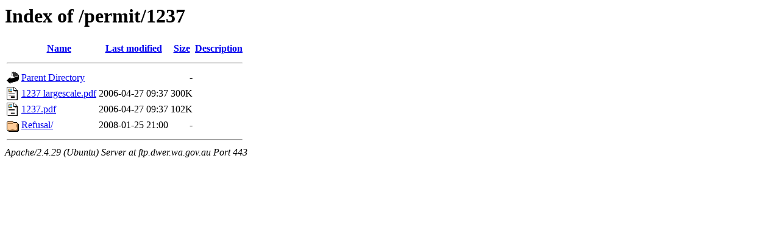

--- FILE ---
content_type: text/html;charset=UTF-8
request_url: https://ftp.dwer.wa.gov.au/permit/1237/?C=S;O=D
body_size: 525
content:
<!DOCTYPE HTML PUBLIC "-//W3C//DTD HTML 3.2 Final//EN">
<html>
 <head>
  <title>Index of /permit/1237</title>
 </head>
 <body>
<h1>Index of /permit/1237</h1>
  <table>
   <tr><th valign="top"><img src="/icons/blank.gif" alt="[ICO]"></th><th><a href="?C=N;O=A">Name</a></th><th><a href="?C=M;O=A">Last modified</a></th><th><a href="?C=S;O=A">Size</a></th><th><a href="?C=D;O=A">Description</a></th></tr>
   <tr><th colspan="5"><hr></th></tr>
<tr><td valign="top"><img src="/icons/back.gif" alt="[PARENTDIR]"></td><td><a href="/permit/">Parent Directory</a></td><td>&nbsp;</td><td align="right">  - </td><td>&nbsp;</td></tr>
<tr><td valign="top"><img src="/icons/layout.gif" alt="[   ]"></td><td><a href="1237%20largescale.pdf">1237 largescale.pdf</a></td><td align="right">2006-04-27 09:37  </td><td align="right">300K</td><td>&nbsp;</td></tr>
<tr><td valign="top"><img src="/icons/layout.gif" alt="[   ]"></td><td><a href="1237.pdf">1237.pdf</a></td><td align="right">2006-04-27 09:37  </td><td align="right">102K</td><td>&nbsp;</td></tr>
<tr><td valign="top"><img src="/icons/folder.gif" alt="[DIR]"></td><td><a href="Refusal/">Refusal/</a></td><td align="right">2008-01-25 21:00  </td><td align="right">  - </td><td>&nbsp;</td></tr>
   <tr><th colspan="5"><hr></th></tr>
</table>
<address>Apache/2.4.29 (Ubuntu) Server at ftp.dwer.wa.gov.au Port 443</address>
</body></html>
